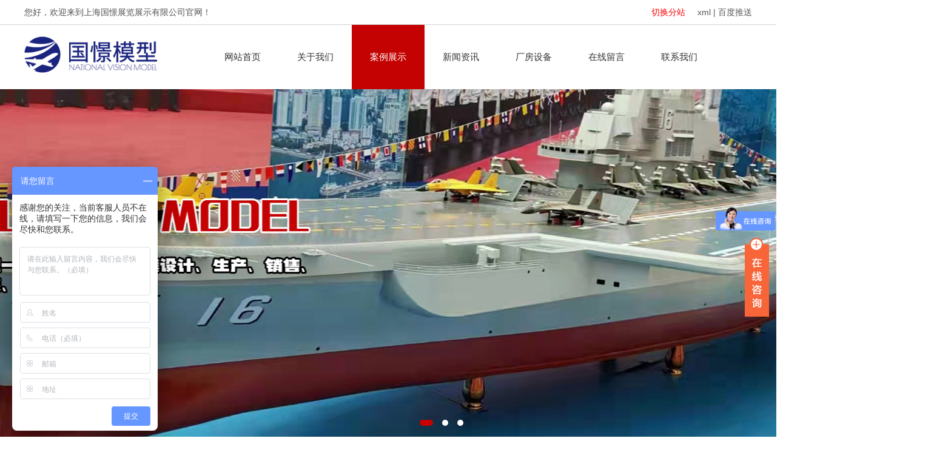

--- FILE ---
content_type: text/html; charset=UTF-8
request_url: http://www.guojingmoxing.com/2_152.html
body_size: 5000
content:
<!DOCTYPE HTML>
<html>
<head>
	<title>飞机模型-上海国憬展览展示有限公司</title>
	<meta charset="UTF-8">
<meta name="keywords" content="上海模型公司,透明车模型,机械模型,飞机模型,工业模型,船舶模型,汽车模型,礼品模型,大型仿真模型道具,建筑模型,高铁模型">
<meta name="description" content="上海国憬展览展示有限公司制作透明车模型,机械模型,飞机模型,工业模型,船舶模型,车辆模型,礼品模型,大型仿真模型道具,建筑模型,高铁模型等各类模型，拥有国际先进的设计理念和一批优良的制作团队及模型制作设备。">
<link rel="stylesheet" href="/App/Home/View/default_pc/Public/Css/global.css?v=1768973267">
<style>#Product{background:#c40202;color:#fff;}</style>
<script src="/App/Home/View/default_pc/Public/Js/jquery.js"></script>
<script src="/App/Home/View/default_pc/Public/Js/unslider.min.js"></script>
<link rel="stylesheet" type="text/css" href="/App/Home/View/default_pc/Public/Js/fancybox/jquery.fancybox-1.3.4.css" />
<script type="text/javascript" src="/App/Home/View/default_pc/Public/Js/fancybox/jquery.fancybox-1.3.4.js"></script>
<script>
var _hmt = _hmt || [];
(function() {
  var hm = document.createElement("script");
  hm.src = "https://hm.baidu.com/hm.js?b676d7904408a79e56fc1f0bc45c4c6b";
  var s = document.getElementsByTagName("script")[0]; 
  s.parentNode.insertBefore(hm, s);
})();
</script>
<link rel="stylesheet" href="/App/Home/View/default_pc/Public/Css/animates.css" />
<script type="text/javascript" src="/App/Home/View/default_pc/Public/Js/wow.min.js"></script>
<script>
	new WOW().init();
</script>
<!-- 相关资讯滚动 -->
<script type="text/javascript" src="/App/Home/View/default_pc/Public/Js/jQuery.textSlider.js"></script>
<!-- banner -->
<script src="/App/Home/View/default_pc/Public/Js/jquery.jslides.js"></script>
	<script src="/App/Home/View/default_pc/Public/Js/layer.js"></script>
	<script src="/App/Home/View/default_pc/Public/Js/swiper/idangerous.swiper.min.js"></script>
    <script type="text/javascript" src="/App/Home/View/default_pc/Public/Js/ueditor/ueditor.parse.js"></script>
	<style>
		.layui-layer{
			border-radius: 4px;
			border: 5px solid #D1D1D1;
		}
		.layui-layer-title{
			font-weight: 600;
		}

	</style>
</head>
<body>
	<div class="wrap">
		<div class="header">
			<div class="top">
	<div class="container">
		<span class="left">您好，欢迎来到上海国憬展览展示有限公司官网！</span>
		<span class="right">
						<a style="color: red;" href="/choose_city">切换分站</a>&nbsp;&nbsp;&nbsp;&nbsp;
			<a href="/sitemap.xml" target="_blank">xml</a>
			| <a href="javascript:;" class="_liang_js_btn_baidu_push">百度推送</a>
		</span>
	</div>
</div>


<div class="head">
	<div class="container">
		<div class="logo left">
			<a href="/" title="上海国憬展览展示有限公司">
					<img src="/Uploads/6412bcd7be670.png" alt="上海国憬展览展示有限公司">
				</a>
						</div>
		<!-- <div class="tel right" title="">
			<img src="/App/Home/View/default_pc/Public/Image/dianhua.jpg" >
			<span style="font-size:24px;">咨询热线<br><b style="font-size:36px;color:#da020d;">15901909023</b></span>
		</div> -->
		<ul class="nav right">
			<div class="container">
				<li><a id="Index" href="/">网站首页</a></li>
				<li><a id="Company" href="/company.html">关于我们</a></li>
				<li class="dh"><a id="Product" href="/product.html">案例展示</a>
					<ul class="er" style="display:none;">
						<li><a href="/product/8.html" title="工业模型">工业模型</a></li><li><a href="/product/9.html" title="车辆模型">车辆模型</a></li><li><a href="/product/11.html" title="机械模型">机械模型</a></li><li><a href="/product/12.html" title="航天航空">航天航空</a></li><li><a href="/product/13.html" title="发动机模型">发动机模型</a></li><li><a href="/product/14.html" title="设备模型">设备模型</a></li><li><a href="/product/15.html" title="礼品模型">礼品模型</a></li><li><a href="/product/16.html" title="透明车模型">透明车模型</a></li><li><a href="/product/17.html" title="飞机模型">飞机模型</a></li><li><a href="/product/18.html" title="船舶模型">船舶模型</a></li><li><a href="/product/19.html" title="军事模型">军事模型</a></li><li><a href="/product/20.html" title="大型仿真模型道具">大型仿真模型道具</a></li><li><a href="/product/21.html" title="建筑模型">建筑模型</a></li><li><a href="/product/22.html" title="高铁火车模型">高铁火车模型</a></li><li><a href="/product/23.html" title="场景模型">场景模型</a></li><li><a href="/product/24.html" title="盾构模型">盾构模型</a></li>					</ul>
				</li>
				<li><a id="News" href="/news.html">新闻资讯</a></li>
				<li><a id="Shebei" href="/shebei.html">厂房设备</a></li>
				<li><a id="Message" href="/message.html" rel="nofollow">在线留言</a></li>
				<li><a id="Contact" href="/contact.html" rel="nofollow">联系我们</a></li>
			</div>
		</ul>
	</div>
</div>

<script>
var _liang_g_sitemap = '';

</script>
<script src="/App/Home/View/default_pc/Public/Js/layer.js"></script>
<script src="/asset/js/index.js"></script>


<script>
$(function(){
	$('.dh').hover(function(){
		$(this).find('.er').stop().slideDown()
	},function(){
		$(this).find('.er').stop().slideUp()
	})
})
</script>
<div id="slideShow1">
	<div id="full-screen-slider">
        <ul id="slides">
			<li style="background:url('/Uploads/6412bcf004b9b.jpg') no-repeat center top;" alt="3"><a href=""></a></li><li style="background:url('/Uploads/6412bce833cdf.jpg') no-repeat center top;" alt="2"><a href=""></a></li><li style="background:url('/Uploads/6412bce07f511.jpg') no-repeat center top;" alt="1"><a href=""></a></li>        </ul>
    </div>
</div>
<div class="clear"></div>

		</div>
		<div class="main">
			<div class="left">
				<div class="widget">
	<div class="short_title">
		<h3>案例展示</h3>
		<p>Case presentation</p>
	</div>
	<ol id="pro_list" >
		<li><a href="/product/8.html" title="工业模型"><dd><span>●</span>工业模型</dd></a></li><li><a href="/product/9.html" title="车辆模型"><dd><span>●</span>车辆模型</dd></a></li><li><a href="/product/11.html" title="机械模型"><dd><span>●</span>机械模型</dd></a></li><li><a href="/product/12.html" title="航天航空"><dd><span>●</span>航天航空</dd></a></li><li><a href="/product/13.html" title="发动机模型"><dd><span>●</span>发动机模型</dd></a></li><li><a href="/product/14.html" title="设备模型"><dd><span>●</span>设备模型</dd></a></li><li><a href="/product/15.html" title="礼品模型"><dd><span>●</span>礼品模型</dd></a></li><li><a href="/product/16.html" title="透明车模型"><dd><span>●</span>透明车模型</dd></a></li><li><a href="/product/17.html" title="飞机模型"><dd><span>●</span>飞机模型</dd></a></li><li><a href="/product/18.html" title="船舶模型"><dd><span>●</span>船舶模型</dd></a></li><li><a href="/product/19.html" title="军事模型"><dd><span>●</span>军事模型</dd></a></li><li><a href="/product/20.html" title="大型仿真模型道具"><dd><span>●</span>大型仿真模型道具</dd></a></li><li><a href="/product/21.html" title="建筑模型"><dd><span>●</span>建筑模型</dd></a></li><li><a href="/product/22.html" title="高铁火车模型"><dd><span>●</span>高铁火车模型</dd></a></li><li><a href="/product/23.html" title="场景模型"><dd><span>●</span>场景模型</dd></a></li><li><a href="/product/24.html" title="盾构模型"><dd><span>●</span>盾构模型</dd></a></li>	</ol>
</div>
<div class="widget">
	<div class="short_title">
		<h3>联系方式</h3>
		<p>Contact us</p>
	</div>
	<div class="zuo-lx">
		<p>地址：上海市松江区小昆山镇港业路158弄2号K294幢</p>		<p>联系人：唐国强</p>		<p>手机：15901909023</p>							</div>
</div>
			</div>
			<div class="right">
				<div class="article pro_info">
					<div class="title"><strong>飞机模型</strong><span class="right"><a href="/">首页</a> > <a href="/product.html" title="案例展示">案例展示</a> > <a href="/product/17.html" title="飞机模型">飞机模型</a></span></div>
					<h1 class="news_title bold f16">飞机模型</h1>
					<div class="meta f12">发布时间：2020-08-14 15:45:40&emsp;浏览：35503次</div>
					<div class="meta f12" >
							<a href="/Uploads/5f3641248beb4.jpg" target="_blank" alt="飞机模型">
								<img src="/Uploads/5f3641248beb4.jpg">
							</a>
						</div>					<div class="neirong">
						<p></p>
					</div>
					<ul id="prev_next">
						<li>上一篇：<a href="2_153.html">飞机模型</a></li>
						<li>下一篇：<a href="2_151.html">飞机模型</a></li>
					</ul>
					<div class="info_title relative">
						<span>相关产品</span>
					</div>
					<ul class="pro" style="margin-top:28px;">
						<li>
								<a href="/2_526.html" title="桥梁模型">
									<img src="/Uploads/6052b2c27f9f3.jpg" alt="桥梁模型">
									<span>桥梁模型</span>
								</a>
							</li><li>
								<a href="/2_143.html" title="大型仿真模型道具">
									<img src="/Uploads/5f3640fedf645.jpg" alt="大型仿真模型道具">
									<span>大型仿真模型道具</span>
								</a>
							</li><li>
								<a href="/2_77.html" title="车辆模型">
									<img src="/Uploads/5f3640a3071a3.jpg" alt="车辆模型">
									<span>车辆模型</span>
								</a>
							</li><li>
								<a href="/2_341.html" title="透明车模型">
									<img src="/Uploads/5f3642504c08e.jpg" alt="透明车模型">
									<span>透明车模型</span>
								</a>
							</li>					</ul>
					<div class="clear"></div>
					<div class="info_title relative">
						<span>相关新闻</span>
					</div>
					<div id="scrollDiv">
						<div class="scrollText">
						  	<ul style="margin-top:0px;">
						      	<li>
					      				<a href="/4_4.html" style="font-weight:bold;">
											沙盘模型制作方法					      					<span class="right">[2020-08-12]</span>
					      				</a>
										<p class="z_content">
											在电影和电视剧上我们经常可以看见，指挥作战人员在军事沙盘模型上面挥斥方遒，那么军事沙盘模型是如何制作呢？下面军事模型制作厂家简单给大家介绍一下军事沙盘模型制作方法。　　军事沙盘模型一般按照一下制作流程制作而成：　　1、沙盘模型基地制　　千丈楼平地起，建筑制作需要打好基地，而制作也是同样的道理，我们首先需要的是平稳放置沙盘模型框，然后让如沙土，在使用工具让沙土整平并压紧，再在上面边上记号，几号代表的										</p>
					      			</li><li>
					      				<a href="/4_69.html" style="font-weight:bold;">
											工业模型制作都需要哪些的流程和材料					      					<span class="right">[2022-11-17]</span>
					      				</a>
										<p class="z_content">
											工业模型生产所需的机器包括计算机、雕刻机、控制台、油漆喷枪等。其原料包括各种厚度的有机玻璃板、各种厚度PVC板，孔眼海棉，各种绒线末，粗鱼线，铜线，0.5mm丝包线、涂料、各种涂料、绒面墙纸、发胶、小彩灯等。工业模型生产所需的工具包括美工刀、锯刀、木工工具、电工工具等。工业模型生产的基本流程如下：A，一般来说，制作工业模型是放在玻璃罩里，而不是放在桌子上。B，PVC板材喷涂，喷涂部根据图纸颜色调整										</p>
					      			</li><li>
					      				<a href="/4_43.html" style="font-weight:bold;">
											沙盘模型的分类					      					<span class="right">[2022-02-28]</span>
					      				</a>
										<p class="z_content">
											在设计建筑模型时，有许多不同类型的建筑模型。不同的建筑模型具有不同的特点和不同的材料。不同的建筑模型适用于不同的场合。沙盘模型是一种研究系统、过程、事物或概念的表达形式。它也可以指根据实验放大或缩小图案制作的样品，通常用于展览或实验或铸造机械零件。沙盘模型分类:地形地貌沙盘模型。地形地貌沙盘模型以微实体的形式表示地形地貌特征，反映山、水、道路等物体，主要表现地形数据，使人们能够从微观的角度了解宏观										</p>
					      			</li>						  	</ul>
						</div>
					</div>
				</div>
			</div>
		</div>
		<div class="footer">
			<div class="foot">

	<div class="container">

		<p>联系人：唐国强&ensp;手机：15901909023&ensp;</p>

		<p>地址：上海市松江区小昆山镇港业路158弄2号K294幢&ensp;</p>

		<p>版权所有：上海国憬展览展示有限公司&ensp;备案号：<a href="http://beian.miit.gov.cn/" target="_blank" rel="nofollow">沪ICP备2025141952号</a>&ensp;</p>

		<p>您是本站的第 <span style="color: red; font-size: 18px;">6173</span> 位访客</p>
		<p>本网站已经安全稳定运行 <span style="color: red; font-size: 18px;">1042</span> 天 <a href="/updatesitemap">分站更新</a> | <a href="/diqu.html" target="_blank">地区</a></p>

		<div style="clear: both"></div>


	</div>

</div>

<div class="main-im">

  	<div id="open_im" class="open-im">&nbsp;</div>  

  	<div class="im_main" id="im_main">

    	<div id="close_im" class="close-im"><a href="javascript:void(0);" title="点击关闭">&nbsp;</a></div>

    	<a href="http://wpa.qq.com/msgrd?v=3&uin=&site=qq&menu=yes" rel="nofollow" class="im-qq qq-a" title="在线QQ客服" target="_blank">

	    	<div class="qq-container"></div>

	    	<div class="qq-hover-c"><img class="img-qq" src="/App/Home/View/default_pc/Public/images/qq.png"></div>

	    	<span>QQ在线咨询</span>

    	</a>

	    <div class="im-tel">

	      	<div>咨询热线</div>

		      	<div class="tel-num">15901909023</div>
	      	
	    </div>

	    <div class="im-footer" style="position:relative">

	      	<div class="weixing-container">

		        <div class="weixing-show">

			           	<div class="weixing-txt">微信扫一扫</div>

			          	<img class="weixing-ma" src="/Uploads/6412bf8babec2.jpg">

			          	<div class="weixing-sanjiao"></div>

			          	<div class="weixing-sanjiao-big"></div>

			        </div>
	      	</div>

	      	<div class="go-top"><a href="javascript:;" title="返回顶部"></a></div>

		 	<div style="clear:both"></div>

    	</div>

  	</div>

</div>

<script type="text/javascript">

	$(function(){

		$('#close_im').bind('click',function(){

			$('#main-im').css("height","0");

			$('#im_main').hide();

			$('#open_im').show();

		});

		$('#open_im').bind('click',function(e){

			$('#main-im').css("height","272");

			$('#im_main').show();

			$(this).hide();

		});

		$('.go-top').bind('click',function(){

			$(window).scrollTop(0);

		});

		$(".weixing-container").bind('mouseenter',function(){

			$('.weixing-show').show();

		})

		$(".weixing-container").bind('mouseleave',function(){        

			$('.weixing-show').hide();

		});

	});

</script>
		</div>
	</div>
</body>	
</html>